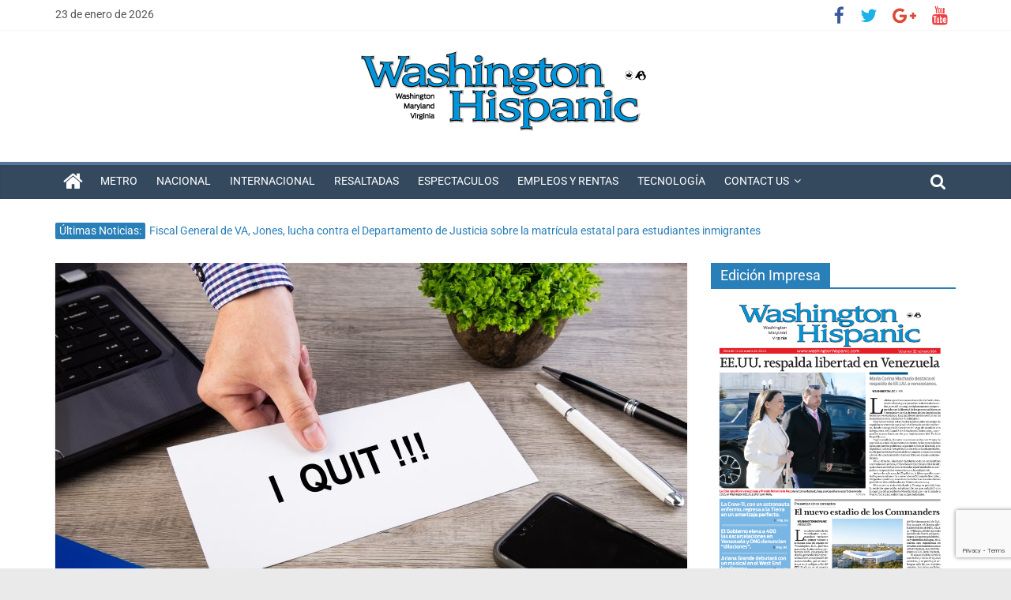

--- FILE ---
content_type: text/html; charset=utf-8
request_url: https://www.google.com/recaptcha/api2/anchor?ar=1&k=6LfaOuQZAAAAAJY-4yD1dhoBT5k7VXx5O567xN3r&co=aHR0cHM6Ly93YXNoaW5ndG9uaGlzcGFuaWMuY29tOjQ0Mw..&hl=en&v=PoyoqOPhxBO7pBk68S4YbpHZ&size=invisible&anchor-ms=20000&execute-ms=30000&cb=nsxa3340e65c
body_size: 48784
content:
<!DOCTYPE HTML><html dir="ltr" lang="en"><head><meta http-equiv="Content-Type" content="text/html; charset=UTF-8">
<meta http-equiv="X-UA-Compatible" content="IE=edge">
<title>reCAPTCHA</title>
<style type="text/css">
/* cyrillic-ext */
@font-face {
  font-family: 'Roboto';
  font-style: normal;
  font-weight: 400;
  font-stretch: 100%;
  src: url(//fonts.gstatic.com/s/roboto/v48/KFO7CnqEu92Fr1ME7kSn66aGLdTylUAMa3GUBHMdazTgWw.woff2) format('woff2');
  unicode-range: U+0460-052F, U+1C80-1C8A, U+20B4, U+2DE0-2DFF, U+A640-A69F, U+FE2E-FE2F;
}
/* cyrillic */
@font-face {
  font-family: 'Roboto';
  font-style: normal;
  font-weight: 400;
  font-stretch: 100%;
  src: url(//fonts.gstatic.com/s/roboto/v48/KFO7CnqEu92Fr1ME7kSn66aGLdTylUAMa3iUBHMdazTgWw.woff2) format('woff2');
  unicode-range: U+0301, U+0400-045F, U+0490-0491, U+04B0-04B1, U+2116;
}
/* greek-ext */
@font-face {
  font-family: 'Roboto';
  font-style: normal;
  font-weight: 400;
  font-stretch: 100%;
  src: url(//fonts.gstatic.com/s/roboto/v48/KFO7CnqEu92Fr1ME7kSn66aGLdTylUAMa3CUBHMdazTgWw.woff2) format('woff2');
  unicode-range: U+1F00-1FFF;
}
/* greek */
@font-face {
  font-family: 'Roboto';
  font-style: normal;
  font-weight: 400;
  font-stretch: 100%;
  src: url(//fonts.gstatic.com/s/roboto/v48/KFO7CnqEu92Fr1ME7kSn66aGLdTylUAMa3-UBHMdazTgWw.woff2) format('woff2');
  unicode-range: U+0370-0377, U+037A-037F, U+0384-038A, U+038C, U+038E-03A1, U+03A3-03FF;
}
/* math */
@font-face {
  font-family: 'Roboto';
  font-style: normal;
  font-weight: 400;
  font-stretch: 100%;
  src: url(//fonts.gstatic.com/s/roboto/v48/KFO7CnqEu92Fr1ME7kSn66aGLdTylUAMawCUBHMdazTgWw.woff2) format('woff2');
  unicode-range: U+0302-0303, U+0305, U+0307-0308, U+0310, U+0312, U+0315, U+031A, U+0326-0327, U+032C, U+032F-0330, U+0332-0333, U+0338, U+033A, U+0346, U+034D, U+0391-03A1, U+03A3-03A9, U+03B1-03C9, U+03D1, U+03D5-03D6, U+03F0-03F1, U+03F4-03F5, U+2016-2017, U+2034-2038, U+203C, U+2040, U+2043, U+2047, U+2050, U+2057, U+205F, U+2070-2071, U+2074-208E, U+2090-209C, U+20D0-20DC, U+20E1, U+20E5-20EF, U+2100-2112, U+2114-2115, U+2117-2121, U+2123-214F, U+2190, U+2192, U+2194-21AE, U+21B0-21E5, U+21F1-21F2, U+21F4-2211, U+2213-2214, U+2216-22FF, U+2308-230B, U+2310, U+2319, U+231C-2321, U+2336-237A, U+237C, U+2395, U+239B-23B7, U+23D0, U+23DC-23E1, U+2474-2475, U+25AF, U+25B3, U+25B7, U+25BD, U+25C1, U+25CA, U+25CC, U+25FB, U+266D-266F, U+27C0-27FF, U+2900-2AFF, U+2B0E-2B11, U+2B30-2B4C, U+2BFE, U+3030, U+FF5B, U+FF5D, U+1D400-1D7FF, U+1EE00-1EEFF;
}
/* symbols */
@font-face {
  font-family: 'Roboto';
  font-style: normal;
  font-weight: 400;
  font-stretch: 100%;
  src: url(//fonts.gstatic.com/s/roboto/v48/KFO7CnqEu92Fr1ME7kSn66aGLdTylUAMaxKUBHMdazTgWw.woff2) format('woff2');
  unicode-range: U+0001-000C, U+000E-001F, U+007F-009F, U+20DD-20E0, U+20E2-20E4, U+2150-218F, U+2190, U+2192, U+2194-2199, U+21AF, U+21E6-21F0, U+21F3, U+2218-2219, U+2299, U+22C4-22C6, U+2300-243F, U+2440-244A, U+2460-24FF, U+25A0-27BF, U+2800-28FF, U+2921-2922, U+2981, U+29BF, U+29EB, U+2B00-2BFF, U+4DC0-4DFF, U+FFF9-FFFB, U+10140-1018E, U+10190-1019C, U+101A0, U+101D0-101FD, U+102E0-102FB, U+10E60-10E7E, U+1D2C0-1D2D3, U+1D2E0-1D37F, U+1F000-1F0FF, U+1F100-1F1AD, U+1F1E6-1F1FF, U+1F30D-1F30F, U+1F315, U+1F31C, U+1F31E, U+1F320-1F32C, U+1F336, U+1F378, U+1F37D, U+1F382, U+1F393-1F39F, U+1F3A7-1F3A8, U+1F3AC-1F3AF, U+1F3C2, U+1F3C4-1F3C6, U+1F3CA-1F3CE, U+1F3D4-1F3E0, U+1F3ED, U+1F3F1-1F3F3, U+1F3F5-1F3F7, U+1F408, U+1F415, U+1F41F, U+1F426, U+1F43F, U+1F441-1F442, U+1F444, U+1F446-1F449, U+1F44C-1F44E, U+1F453, U+1F46A, U+1F47D, U+1F4A3, U+1F4B0, U+1F4B3, U+1F4B9, U+1F4BB, U+1F4BF, U+1F4C8-1F4CB, U+1F4D6, U+1F4DA, U+1F4DF, U+1F4E3-1F4E6, U+1F4EA-1F4ED, U+1F4F7, U+1F4F9-1F4FB, U+1F4FD-1F4FE, U+1F503, U+1F507-1F50B, U+1F50D, U+1F512-1F513, U+1F53E-1F54A, U+1F54F-1F5FA, U+1F610, U+1F650-1F67F, U+1F687, U+1F68D, U+1F691, U+1F694, U+1F698, U+1F6AD, U+1F6B2, U+1F6B9-1F6BA, U+1F6BC, U+1F6C6-1F6CF, U+1F6D3-1F6D7, U+1F6E0-1F6EA, U+1F6F0-1F6F3, U+1F6F7-1F6FC, U+1F700-1F7FF, U+1F800-1F80B, U+1F810-1F847, U+1F850-1F859, U+1F860-1F887, U+1F890-1F8AD, U+1F8B0-1F8BB, U+1F8C0-1F8C1, U+1F900-1F90B, U+1F93B, U+1F946, U+1F984, U+1F996, U+1F9E9, U+1FA00-1FA6F, U+1FA70-1FA7C, U+1FA80-1FA89, U+1FA8F-1FAC6, U+1FACE-1FADC, U+1FADF-1FAE9, U+1FAF0-1FAF8, U+1FB00-1FBFF;
}
/* vietnamese */
@font-face {
  font-family: 'Roboto';
  font-style: normal;
  font-weight: 400;
  font-stretch: 100%;
  src: url(//fonts.gstatic.com/s/roboto/v48/KFO7CnqEu92Fr1ME7kSn66aGLdTylUAMa3OUBHMdazTgWw.woff2) format('woff2');
  unicode-range: U+0102-0103, U+0110-0111, U+0128-0129, U+0168-0169, U+01A0-01A1, U+01AF-01B0, U+0300-0301, U+0303-0304, U+0308-0309, U+0323, U+0329, U+1EA0-1EF9, U+20AB;
}
/* latin-ext */
@font-face {
  font-family: 'Roboto';
  font-style: normal;
  font-weight: 400;
  font-stretch: 100%;
  src: url(//fonts.gstatic.com/s/roboto/v48/KFO7CnqEu92Fr1ME7kSn66aGLdTylUAMa3KUBHMdazTgWw.woff2) format('woff2');
  unicode-range: U+0100-02BA, U+02BD-02C5, U+02C7-02CC, U+02CE-02D7, U+02DD-02FF, U+0304, U+0308, U+0329, U+1D00-1DBF, U+1E00-1E9F, U+1EF2-1EFF, U+2020, U+20A0-20AB, U+20AD-20C0, U+2113, U+2C60-2C7F, U+A720-A7FF;
}
/* latin */
@font-face {
  font-family: 'Roboto';
  font-style: normal;
  font-weight: 400;
  font-stretch: 100%;
  src: url(//fonts.gstatic.com/s/roboto/v48/KFO7CnqEu92Fr1ME7kSn66aGLdTylUAMa3yUBHMdazQ.woff2) format('woff2');
  unicode-range: U+0000-00FF, U+0131, U+0152-0153, U+02BB-02BC, U+02C6, U+02DA, U+02DC, U+0304, U+0308, U+0329, U+2000-206F, U+20AC, U+2122, U+2191, U+2193, U+2212, U+2215, U+FEFF, U+FFFD;
}
/* cyrillic-ext */
@font-face {
  font-family: 'Roboto';
  font-style: normal;
  font-weight: 500;
  font-stretch: 100%;
  src: url(//fonts.gstatic.com/s/roboto/v48/KFO7CnqEu92Fr1ME7kSn66aGLdTylUAMa3GUBHMdazTgWw.woff2) format('woff2');
  unicode-range: U+0460-052F, U+1C80-1C8A, U+20B4, U+2DE0-2DFF, U+A640-A69F, U+FE2E-FE2F;
}
/* cyrillic */
@font-face {
  font-family: 'Roboto';
  font-style: normal;
  font-weight: 500;
  font-stretch: 100%;
  src: url(//fonts.gstatic.com/s/roboto/v48/KFO7CnqEu92Fr1ME7kSn66aGLdTylUAMa3iUBHMdazTgWw.woff2) format('woff2');
  unicode-range: U+0301, U+0400-045F, U+0490-0491, U+04B0-04B1, U+2116;
}
/* greek-ext */
@font-face {
  font-family: 'Roboto';
  font-style: normal;
  font-weight: 500;
  font-stretch: 100%;
  src: url(//fonts.gstatic.com/s/roboto/v48/KFO7CnqEu92Fr1ME7kSn66aGLdTylUAMa3CUBHMdazTgWw.woff2) format('woff2');
  unicode-range: U+1F00-1FFF;
}
/* greek */
@font-face {
  font-family: 'Roboto';
  font-style: normal;
  font-weight: 500;
  font-stretch: 100%;
  src: url(//fonts.gstatic.com/s/roboto/v48/KFO7CnqEu92Fr1ME7kSn66aGLdTylUAMa3-UBHMdazTgWw.woff2) format('woff2');
  unicode-range: U+0370-0377, U+037A-037F, U+0384-038A, U+038C, U+038E-03A1, U+03A3-03FF;
}
/* math */
@font-face {
  font-family: 'Roboto';
  font-style: normal;
  font-weight: 500;
  font-stretch: 100%;
  src: url(//fonts.gstatic.com/s/roboto/v48/KFO7CnqEu92Fr1ME7kSn66aGLdTylUAMawCUBHMdazTgWw.woff2) format('woff2');
  unicode-range: U+0302-0303, U+0305, U+0307-0308, U+0310, U+0312, U+0315, U+031A, U+0326-0327, U+032C, U+032F-0330, U+0332-0333, U+0338, U+033A, U+0346, U+034D, U+0391-03A1, U+03A3-03A9, U+03B1-03C9, U+03D1, U+03D5-03D6, U+03F0-03F1, U+03F4-03F5, U+2016-2017, U+2034-2038, U+203C, U+2040, U+2043, U+2047, U+2050, U+2057, U+205F, U+2070-2071, U+2074-208E, U+2090-209C, U+20D0-20DC, U+20E1, U+20E5-20EF, U+2100-2112, U+2114-2115, U+2117-2121, U+2123-214F, U+2190, U+2192, U+2194-21AE, U+21B0-21E5, U+21F1-21F2, U+21F4-2211, U+2213-2214, U+2216-22FF, U+2308-230B, U+2310, U+2319, U+231C-2321, U+2336-237A, U+237C, U+2395, U+239B-23B7, U+23D0, U+23DC-23E1, U+2474-2475, U+25AF, U+25B3, U+25B7, U+25BD, U+25C1, U+25CA, U+25CC, U+25FB, U+266D-266F, U+27C0-27FF, U+2900-2AFF, U+2B0E-2B11, U+2B30-2B4C, U+2BFE, U+3030, U+FF5B, U+FF5D, U+1D400-1D7FF, U+1EE00-1EEFF;
}
/* symbols */
@font-face {
  font-family: 'Roboto';
  font-style: normal;
  font-weight: 500;
  font-stretch: 100%;
  src: url(//fonts.gstatic.com/s/roboto/v48/KFO7CnqEu92Fr1ME7kSn66aGLdTylUAMaxKUBHMdazTgWw.woff2) format('woff2');
  unicode-range: U+0001-000C, U+000E-001F, U+007F-009F, U+20DD-20E0, U+20E2-20E4, U+2150-218F, U+2190, U+2192, U+2194-2199, U+21AF, U+21E6-21F0, U+21F3, U+2218-2219, U+2299, U+22C4-22C6, U+2300-243F, U+2440-244A, U+2460-24FF, U+25A0-27BF, U+2800-28FF, U+2921-2922, U+2981, U+29BF, U+29EB, U+2B00-2BFF, U+4DC0-4DFF, U+FFF9-FFFB, U+10140-1018E, U+10190-1019C, U+101A0, U+101D0-101FD, U+102E0-102FB, U+10E60-10E7E, U+1D2C0-1D2D3, U+1D2E0-1D37F, U+1F000-1F0FF, U+1F100-1F1AD, U+1F1E6-1F1FF, U+1F30D-1F30F, U+1F315, U+1F31C, U+1F31E, U+1F320-1F32C, U+1F336, U+1F378, U+1F37D, U+1F382, U+1F393-1F39F, U+1F3A7-1F3A8, U+1F3AC-1F3AF, U+1F3C2, U+1F3C4-1F3C6, U+1F3CA-1F3CE, U+1F3D4-1F3E0, U+1F3ED, U+1F3F1-1F3F3, U+1F3F5-1F3F7, U+1F408, U+1F415, U+1F41F, U+1F426, U+1F43F, U+1F441-1F442, U+1F444, U+1F446-1F449, U+1F44C-1F44E, U+1F453, U+1F46A, U+1F47D, U+1F4A3, U+1F4B0, U+1F4B3, U+1F4B9, U+1F4BB, U+1F4BF, U+1F4C8-1F4CB, U+1F4D6, U+1F4DA, U+1F4DF, U+1F4E3-1F4E6, U+1F4EA-1F4ED, U+1F4F7, U+1F4F9-1F4FB, U+1F4FD-1F4FE, U+1F503, U+1F507-1F50B, U+1F50D, U+1F512-1F513, U+1F53E-1F54A, U+1F54F-1F5FA, U+1F610, U+1F650-1F67F, U+1F687, U+1F68D, U+1F691, U+1F694, U+1F698, U+1F6AD, U+1F6B2, U+1F6B9-1F6BA, U+1F6BC, U+1F6C6-1F6CF, U+1F6D3-1F6D7, U+1F6E0-1F6EA, U+1F6F0-1F6F3, U+1F6F7-1F6FC, U+1F700-1F7FF, U+1F800-1F80B, U+1F810-1F847, U+1F850-1F859, U+1F860-1F887, U+1F890-1F8AD, U+1F8B0-1F8BB, U+1F8C0-1F8C1, U+1F900-1F90B, U+1F93B, U+1F946, U+1F984, U+1F996, U+1F9E9, U+1FA00-1FA6F, U+1FA70-1FA7C, U+1FA80-1FA89, U+1FA8F-1FAC6, U+1FACE-1FADC, U+1FADF-1FAE9, U+1FAF0-1FAF8, U+1FB00-1FBFF;
}
/* vietnamese */
@font-face {
  font-family: 'Roboto';
  font-style: normal;
  font-weight: 500;
  font-stretch: 100%;
  src: url(//fonts.gstatic.com/s/roboto/v48/KFO7CnqEu92Fr1ME7kSn66aGLdTylUAMa3OUBHMdazTgWw.woff2) format('woff2');
  unicode-range: U+0102-0103, U+0110-0111, U+0128-0129, U+0168-0169, U+01A0-01A1, U+01AF-01B0, U+0300-0301, U+0303-0304, U+0308-0309, U+0323, U+0329, U+1EA0-1EF9, U+20AB;
}
/* latin-ext */
@font-face {
  font-family: 'Roboto';
  font-style: normal;
  font-weight: 500;
  font-stretch: 100%;
  src: url(//fonts.gstatic.com/s/roboto/v48/KFO7CnqEu92Fr1ME7kSn66aGLdTylUAMa3KUBHMdazTgWw.woff2) format('woff2');
  unicode-range: U+0100-02BA, U+02BD-02C5, U+02C7-02CC, U+02CE-02D7, U+02DD-02FF, U+0304, U+0308, U+0329, U+1D00-1DBF, U+1E00-1E9F, U+1EF2-1EFF, U+2020, U+20A0-20AB, U+20AD-20C0, U+2113, U+2C60-2C7F, U+A720-A7FF;
}
/* latin */
@font-face {
  font-family: 'Roboto';
  font-style: normal;
  font-weight: 500;
  font-stretch: 100%;
  src: url(//fonts.gstatic.com/s/roboto/v48/KFO7CnqEu92Fr1ME7kSn66aGLdTylUAMa3yUBHMdazQ.woff2) format('woff2');
  unicode-range: U+0000-00FF, U+0131, U+0152-0153, U+02BB-02BC, U+02C6, U+02DA, U+02DC, U+0304, U+0308, U+0329, U+2000-206F, U+20AC, U+2122, U+2191, U+2193, U+2212, U+2215, U+FEFF, U+FFFD;
}
/* cyrillic-ext */
@font-face {
  font-family: 'Roboto';
  font-style: normal;
  font-weight: 900;
  font-stretch: 100%;
  src: url(//fonts.gstatic.com/s/roboto/v48/KFO7CnqEu92Fr1ME7kSn66aGLdTylUAMa3GUBHMdazTgWw.woff2) format('woff2');
  unicode-range: U+0460-052F, U+1C80-1C8A, U+20B4, U+2DE0-2DFF, U+A640-A69F, U+FE2E-FE2F;
}
/* cyrillic */
@font-face {
  font-family: 'Roboto';
  font-style: normal;
  font-weight: 900;
  font-stretch: 100%;
  src: url(//fonts.gstatic.com/s/roboto/v48/KFO7CnqEu92Fr1ME7kSn66aGLdTylUAMa3iUBHMdazTgWw.woff2) format('woff2');
  unicode-range: U+0301, U+0400-045F, U+0490-0491, U+04B0-04B1, U+2116;
}
/* greek-ext */
@font-face {
  font-family: 'Roboto';
  font-style: normal;
  font-weight: 900;
  font-stretch: 100%;
  src: url(//fonts.gstatic.com/s/roboto/v48/KFO7CnqEu92Fr1ME7kSn66aGLdTylUAMa3CUBHMdazTgWw.woff2) format('woff2');
  unicode-range: U+1F00-1FFF;
}
/* greek */
@font-face {
  font-family: 'Roboto';
  font-style: normal;
  font-weight: 900;
  font-stretch: 100%;
  src: url(//fonts.gstatic.com/s/roboto/v48/KFO7CnqEu92Fr1ME7kSn66aGLdTylUAMa3-UBHMdazTgWw.woff2) format('woff2');
  unicode-range: U+0370-0377, U+037A-037F, U+0384-038A, U+038C, U+038E-03A1, U+03A3-03FF;
}
/* math */
@font-face {
  font-family: 'Roboto';
  font-style: normal;
  font-weight: 900;
  font-stretch: 100%;
  src: url(//fonts.gstatic.com/s/roboto/v48/KFO7CnqEu92Fr1ME7kSn66aGLdTylUAMawCUBHMdazTgWw.woff2) format('woff2');
  unicode-range: U+0302-0303, U+0305, U+0307-0308, U+0310, U+0312, U+0315, U+031A, U+0326-0327, U+032C, U+032F-0330, U+0332-0333, U+0338, U+033A, U+0346, U+034D, U+0391-03A1, U+03A3-03A9, U+03B1-03C9, U+03D1, U+03D5-03D6, U+03F0-03F1, U+03F4-03F5, U+2016-2017, U+2034-2038, U+203C, U+2040, U+2043, U+2047, U+2050, U+2057, U+205F, U+2070-2071, U+2074-208E, U+2090-209C, U+20D0-20DC, U+20E1, U+20E5-20EF, U+2100-2112, U+2114-2115, U+2117-2121, U+2123-214F, U+2190, U+2192, U+2194-21AE, U+21B0-21E5, U+21F1-21F2, U+21F4-2211, U+2213-2214, U+2216-22FF, U+2308-230B, U+2310, U+2319, U+231C-2321, U+2336-237A, U+237C, U+2395, U+239B-23B7, U+23D0, U+23DC-23E1, U+2474-2475, U+25AF, U+25B3, U+25B7, U+25BD, U+25C1, U+25CA, U+25CC, U+25FB, U+266D-266F, U+27C0-27FF, U+2900-2AFF, U+2B0E-2B11, U+2B30-2B4C, U+2BFE, U+3030, U+FF5B, U+FF5D, U+1D400-1D7FF, U+1EE00-1EEFF;
}
/* symbols */
@font-face {
  font-family: 'Roboto';
  font-style: normal;
  font-weight: 900;
  font-stretch: 100%;
  src: url(//fonts.gstatic.com/s/roboto/v48/KFO7CnqEu92Fr1ME7kSn66aGLdTylUAMaxKUBHMdazTgWw.woff2) format('woff2');
  unicode-range: U+0001-000C, U+000E-001F, U+007F-009F, U+20DD-20E0, U+20E2-20E4, U+2150-218F, U+2190, U+2192, U+2194-2199, U+21AF, U+21E6-21F0, U+21F3, U+2218-2219, U+2299, U+22C4-22C6, U+2300-243F, U+2440-244A, U+2460-24FF, U+25A0-27BF, U+2800-28FF, U+2921-2922, U+2981, U+29BF, U+29EB, U+2B00-2BFF, U+4DC0-4DFF, U+FFF9-FFFB, U+10140-1018E, U+10190-1019C, U+101A0, U+101D0-101FD, U+102E0-102FB, U+10E60-10E7E, U+1D2C0-1D2D3, U+1D2E0-1D37F, U+1F000-1F0FF, U+1F100-1F1AD, U+1F1E6-1F1FF, U+1F30D-1F30F, U+1F315, U+1F31C, U+1F31E, U+1F320-1F32C, U+1F336, U+1F378, U+1F37D, U+1F382, U+1F393-1F39F, U+1F3A7-1F3A8, U+1F3AC-1F3AF, U+1F3C2, U+1F3C4-1F3C6, U+1F3CA-1F3CE, U+1F3D4-1F3E0, U+1F3ED, U+1F3F1-1F3F3, U+1F3F5-1F3F7, U+1F408, U+1F415, U+1F41F, U+1F426, U+1F43F, U+1F441-1F442, U+1F444, U+1F446-1F449, U+1F44C-1F44E, U+1F453, U+1F46A, U+1F47D, U+1F4A3, U+1F4B0, U+1F4B3, U+1F4B9, U+1F4BB, U+1F4BF, U+1F4C8-1F4CB, U+1F4D6, U+1F4DA, U+1F4DF, U+1F4E3-1F4E6, U+1F4EA-1F4ED, U+1F4F7, U+1F4F9-1F4FB, U+1F4FD-1F4FE, U+1F503, U+1F507-1F50B, U+1F50D, U+1F512-1F513, U+1F53E-1F54A, U+1F54F-1F5FA, U+1F610, U+1F650-1F67F, U+1F687, U+1F68D, U+1F691, U+1F694, U+1F698, U+1F6AD, U+1F6B2, U+1F6B9-1F6BA, U+1F6BC, U+1F6C6-1F6CF, U+1F6D3-1F6D7, U+1F6E0-1F6EA, U+1F6F0-1F6F3, U+1F6F7-1F6FC, U+1F700-1F7FF, U+1F800-1F80B, U+1F810-1F847, U+1F850-1F859, U+1F860-1F887, U+1F890-1F8AD, U+1F8B0-1F8BB, U+1F8C0-1F8C1, U+1F900-1F90B, U+1F93B, U+1F946, U+1F984, U+1F996, U+1F9E9, U+1FA00-1FA6F, U+1FA70-1FA7C, U+1FA80-1FA89, U+1FA8F-1FAC6, U+1FACE-1FADC, U+1FADF-1FAE9, U+1FAF0-1FAF8, U+1FB00-1FBFF;
}
/* vietnamese */
@font-face {
  font-family: 'Roboto';
  font-style: normal;
  font-weight: 900;
  font-stretch: 100%;
  src: url(//fonts.gstatic.com/s/roboto/v48/KFO7CnqEu92Fr1ME7kSn66aGLdTylUAMa3OUBHMdazTgWw.woff2) format('woff2');
  unicode-range: U+0102-0103, U+0110-0111, U+0128-0129, U+0168-0169, U+01A0-01A1, U+01AF-01B0, U+0300-0301, U+0303-0304, U+0308-0309, U+0323, U+0329, U+1EA0-1EF9, U+20AB;
}
/* latin-ext */
@font-face {
  font-family: 'Roboto';
  font-style: normal;
  font-weight: 900;
  font-stretch: 100%;
  src: url(//fonts.gstatic.com/s/roboto/v48/KFO7CnqEu92Fr1ME7kSn66aGLdTylUAMa3KUBHMdazTgWw.woff2) format('woff2');
  unicode-range: U+0100-02BA, U+02BD-02C5, U+02C7-02CC, U+02CE-02D7, U+02DD-02FF, U+0304, U+0308, U+0329, U+1D00-1DBF, U+1E00-1E9F, U+1EF2-1EFF, U+2020, U+20A0-20AB, U+20AD-20C0, U+2113, U+2C60-2C7F, U+A720-A7FF;
}
/* latin */
@font-face {
  font-family: 'Roboto';
  font-style: normal;
  font-weight: 900;
  font-stretch: 100%;
  src: url(//fonts.gstatic.com/s/roboto/v48/KFO7CnqEu92Fr1ME7kSn66aGLdTylUAMa3yUBHMdazQ.woff2) format('woff2');
  unicode-range: U+0000-00FF, U+0131, U+0152-0153, U+02BB-02BC, U+02C6, U+02DA, U+02DC, U+0304, U+0308, U+0329, U+2000-206F, U+20AC, U+2122, U+2191, U+2193, U+2212, U+2215, U+FEFF, U+FFFD;
}

</style>
<link rel="stylesheet" type="text/css" href="https://www.gstatic.com/recaptcha/releases/PoyoqOPhxBO7pBk68S4YbpHZ/styles__ltr.css">
<script nonce="jfqVE_OcFca3nTewwZkj4g" type="text/javascript">window['__recaptcha_api'] = 'https://www.google.com/recaptcha/api2/';</script>
<script type="text/javascript" src="https://www.gstatic.com/recaptcha/releases/PoyoqOPhxBO7pBk68S4YbpHZ/recaptcha__en.js" nonce="jfqVE_OcFca3nTewwZkj4g">
      
    </script></head>
<body><div id="rc-anchor-alert" class="rc-anchor-alert"></div>
<input type="hidden" id="recaptcha-token" value="[base64]">
<script type="text/javascript" nonce="jfqVE_OcFca3nTewwZkj4g">
      recaptcha.anchor.Main.init("[\x22ainput\x22,[\x22bgdata\x22,\x22\x22,\[base64]/[base64]/[base64]/[base64]/[base64]/[base64]/KGcoTywyNTMsTy5PKSxVRyhPLEMpKTpnKE8sMjUzLEMpLE8pKSxsKSksTykpfSxieT1mdW5jdGlvbihDLE8sdSxsKXtmb3IobD0odT1SKEMpLDApO08+MDtPLS0pbD1sPDw4fFooQyk7ZyhDLHUsbCl9LFVHPWZ1bmN0aW9uKEMsTyl7Qy5pLmxlbmd0aD4xMDQ/[base64]/[base64]/[base64]/[base64]/[base64]/[base64]/[base64]\\u003d\x22,\[base64]\\u003d\\u003d\x22,\[base64]/Ds8O3wrc5w61lw4/CqMK9BMOkHmIGPcOhwpQXwqDCjMKMUsOHwpvDjFjDpsKIZsK8QcKcw5tvw5XDqCZkw4LDo8O2w4nDgmXCqMO5ZsK4KnFENTMLdzhzw5V4XsKNPsOmw4XCpsOfw6PDlgfDsMK+KUDCvlLCn8OowoBkNhMEwq13w6Rcw53CncOHw57Dq8KffcOWA1sKw6wAwpxVwoAdw4/DkcOFfRnCtsKTbljCnyjDoyHDpcOBwrLChcOrT8Kib8OIw5s5AMOKP8KQw4YHYHbDkE7DgcOzw7TDlEYSHMK5w5gWcHkNTwcVw6/Cu2XCnnwgDHDDt1LCpcKEw5XDlcO2w6bCr2hRwpXDlFHDnMO2w4DDrl1tw6tIFcOWw5bCh2EqwoHDpMKgw4ptwpfDm2bDqF3DjFXChMOPwr/DjjrDhMKvVcOOSC/[base64]/[base64]/[base64]/[base64]/[base64]/Do8OXB8KbTsKlwp/DnMKvfsOmYcO3wrvCnzbDumDDsGkRDXTDl8OTwpTCjQTDq8Omw5Fswq/[base64]/[base64]/DvcKqwrnCrGEcwqx4w48nBMKDwrcdCTXCl0YGVBVxYsKuwpPCkA1ceUsXwofCi8KAf8OFwqjDm1PDr3DCtMO6woQoVxVyw4keOMKLHcO8w7zDhHY1YcKywrNVRcOowrXDvD/Dm2jDgXRabMOsw68VwpBVwp5mch3ClsOsUnQNL8OCDmQmw71QEFXCp8KUwp0naMO1wqYxwqbDrcKWw4Zqw5/CtQbDlsO+wp9ywpHCi8K4wo4fwqctXsKBHcKvFCFmwpzDscO7w6HDtlPDmT1xwpPDkjsDN8OeGXEGw5UNwrloFSrDiEJ2w4wFwpHCpMKdwqTCmV8sH8KWw67CmsKuPMOME8Kqw444wrjCisOKRsOXRcOVd8KEWm/[base64]/Cs8KQRUREVmxZwrHDlxXCmVXCs1PDm8OBE8Kkw5/[base64]/DmFQYw5g/[base64]/LF1GanDDl1gNwo/Djxk+O8OVFcK3w43Dv8OPwqLDlcK5wrouK8KrwrLDoMKKXMKcwp9bKcK+wrvCo8O0U8OICFDCvzXDsMODw7BZUnsmWcKAw7zCusOEwoEIwqYKw6AUwrsmwrYww70KDsKSCwUMwq/[base64]/[base64]/[base64]/[base64]/Dn8O3wrh+UMOeAl3DtVvDnUtfwq4SW8O4chAxw68GwoPCqcO3wqR5KhJ4w4drHlTCiMOtfDkUO2djRRV4TSwqwrR4wq7DsQ4Vw7RRw5lFwq9dw51Ow7BnwpE0w5bCsyjCkwoVwqnDqmEWUjw9AScHwog+AQ0DCEvCmsOxwrzDln7DnULCih7DlWIqIyR/P8Okw4PDrSJkQ8OOw7BHw6TCuMO4w4tBwr1xBMOSQsKWBCrCqsOFw4J1LsOVw7NqwobDnXLDrsOvBBHCt08IOTXCpMOqTsKew6s+w7DDh8O/w7XCucKtQMOewqQSwq3CihHCp8KXwr7DksKsw7F1wrJxOlELwrcKJMOOMcOmwqkdw5PCucOew4A3XD7CkcOxwpbCoRDDuMO6EcOJw6TCkMO7w5LDuMO0w5LCmywzHWsEWcO/[base64]/woRHU8KTVMKTe2wuwonDtcOCw7bCrkMAw7lCwoHCgmbDq8KmXgYywpRowr5DPxTDqMK2Z3DClikqwodSw7w/TsOuCAkTw5PCs8KQKcKjw5dhw7BhVxENYzjDh0IkQMOGfjLDlMOnYMKcE3QKL8KGKMOiw5vDoB3DgMOkw7wJw7lYBG5Aw7XCiAQkXsKFwq8zw5HChMOeXxYTw5bDrm96wpPCq0VHfi/[base64]/Cq3bCiRHDomw0wrRmw6PDoMOfwo/[base64]/w6nDpMO5KMONw5bCnw9nNcK3XnTDj1zCvUwuwrgrHcOcRcOxw6vCmDPDmFk1OcObwohbQsORw6fDlsKSwo0jBXoWwqjCgMOQeBJYQiPDizYpb8OgV8KnI0N/w4/DkS3Ds8KuWMOResKUZsKKaMKeAcORwpFvw457PhbDoi85EDrDlHDDq1IHw4soVzdbWDscAwjCrcONWsO6LMKkw7fDpg/[base64]/CscOfBUbDuTzCkFbDosO/w77DsTXDpjARw546f8ObV8Ktw7fCpArDpRvDgBXDlBZqCVoIwpUbwovCglgrQ8Otc8O1w6BlRh5Xwp4YaHjDozPDncOmw7vCi8KxwrERw54vw5oMe8ODw7h0w7HDmMKfwoE2w7XDp8OEBcO9cMK+CMKuD2ojwrI+wqZhLcOFw5gCeijCn8KjFMOUOirChcOjw4/DkHvCuMOrw6ATwpMrwoUNw5nCpQsoI8KpLVR8HMKcw4p0HkcbwrbCrSrComdhw7/DqknDlHTCln5EwrgVwrrDpXt3M2DDtkPCtMKrw61Hw4JsO8KWw7zDmHfDr8OVw5xAw5vCkMK4w53Cnj7CrcKgwrtEFsOicHbDsMO5w4cmMXhzw70VEMO6woDCuSDDlsOTw4TCljvCtMOgd3PDrmzDph/CnjxXE8OLTMKaZsOWcsKaw5dqVMK9QE5kwo9ZPsKDw4HDtxcDQlx+b2otw6TCo8K4w7wBK8OvMhtJazpwIcK7GX8BGzsYVjpdwodtcMOdw4tzwr/[base64]/BgTDlUDDjsKrw6rCn1cYYMKRG8One1XDpcO9bnrCo8O+CDbCvsKdXFfCksKDJVrCjS/DhgjCiTDDiDPDgiw3wrbClMOuTcKZw5QOwo5FwrrCm8KIG1VkLCN1wrbDpsKgw7opwqbCtzvCnjV7Bn3DmcKWXiLCpMKxQnjCqMKQe1vDtwzDmMOwBS3Cuw/DicKtwqd1L8OlQn46w6FRwrTDnsK5wohTWAkuw4fCvcKYO8OSw4nDnMOmw6Qkw683HQpfKQDDhMO7TGjDm8KBwoPCh2LChCXChMKtBcKnw7dYwoPChV1ZHzYjw5zCrFTDhsKLw5vColwQw6chw6YZZ8Ogw5PCr8OsK8KwwoJ4w5h/[base64]/CcKEasKPwrHDnMKnw6o+w73DoRHCqsK6w7wrQjptDRAWwpLDtcKLbcOcdMKgImLCiwPDtcKTw4Qww4gOS8OtCCVfwr/[base64]/DrMKJw4TCnFDDv8OrwrzCtcOcbAoAw6DCvcKXwrbDvCV1w6tZb8Kmw6ArBMOzwqtww7x7ZH1WV1vDlhh7allAw41lwqjDn8KMwrHDsDNjwq1IwoY/NHo6wqzDvcKtfsOWUcKrVcKGX0YjwqB5w7jDpV/DmwfCsmgwPMKfwoV2DsKdwot0wrzDmhXDp3hYwq/[base64]/GcK9KT/[base64]/DtcK+a8O6wpdawpLCght6NxPCvD/CkQ1XVH85w5zDvVzCvcOUdTLCnsK2a8KbSMKkbGvCkMO7w6TDt8KuLTPCi2fDkGw5w4DCqcOSw53Dh8KPwr56HjXCscOkw69QPMOCw77DrQ7DocO8wpzDiEZtecOvwo4kUMK9wo/Cq3xWFlXDjXU9w73DlcONw5EHf2jCmglIw77CvHclEEHDtjs3TcOqw7tUD8OcZhtzw5TDq8K7w73DgMK4w6bDgnXDi8OtwpDCiAjDt8O1w7XCnMKRw7FEChvClsKMw4fDp8OsDjNnKEDDkcOnw5Q6fcOAIcOwwrJtQ8KmwplEwrvCpMKow7fDicOBwo/Cn0PCkAHCj0/Cn8O+X8KPN8OPf8O+wpPCmcOvJXnCpGlnwqECwrQgw63CtcK1woxbwpvCg14bcUYnwpFhwpPDgljDp2thw6bCnB0tdlrDnFIFwrHCszDCg8OYd2B4P8Kqw4TCh8KGw5YUG8K/w67ClRXCvwjDpVogwqJtbH8Fw4Fww7Ekw5opDcKjaybDqMOQWgjDrVDCtwfDjcKfRD1sw7rCmsOMUDHDnMKEW8Kywp4PfcO1w4gbY19Sdw4uwo/ClMKvV8K8w7fDn8OeIMODwqhkDMOaEm7CoGfDlknCssKLwpzCqiE2wq57PMKyP8O9FsKyT8OLTWjDo8OPwpNncADCtVpAwrfCtAJFw5t9e2cXw7gCw4tmw4/Dg8KESMKXCykRw4pmHsO/wpnDhcOqY2zDqXg2w4Jgw6PDhcOGQy/DpcOiWGDDgsKQwqDChsOfw7bCkMK5csOJdUHDu8KMUsKkwqwWGxnDrcOlw44Qc8K0wonDnRMIQ8O7V8K/[base64]/DvsK/d8OpwqcQagvDrWJBwpHDqjbCsUzDqcOaVcOrX1/DmmLCgBPDjMOHw5bChMOhwrvDhw8dwrfDqMKTAMOFw4xXX8KgfcK2w6Y8LcKTwrhXWMKCw6jCmzQKJRPCsMOpdBVQw6xIw7zCmMK+M8K3wrJyw4TCqsOzJFE8D8KiJcOowrPCk1/CpsKFw6vCvcOTZMOYwobDg8K8FC/CgcKMC8OVw5QJIjs8NcOyw7pDIcOWwq3Ctz3DisKTXzfDl3XDpsKrDsK8wqXDocKiw5c8w4kuw4URw7EqwrPDvk5pw5HDhsOqb3lJw7s/[base64]/DqMKCwoDDhEDCmFJFGcOsZz/DgcKswrIpwrPCr8Kew7nCgSUpw70zwp3Cgn/DgyN1GSJCEcOyw7DDl8O7N8KiQsOtVsO2YDsaeRVtDcKdwplwTgzCtsK4wqrCmmE+w4/CgnZRDMKMSCjCk8KwwpTDvsKmeStgDcKsTHzCjyEew67CuMK9AMO+w5PDjwXCljTDj0HDlSTDqsOgwqDDi8Ksw59wwrnDjWPCksKbBQFpw50GwqTDlMORwo7CtsO0wrBgwpnDkMKhBELCoXrCrFJ/T8OSXMOZAFN4MDjDmlEgwqdtwqLDqhYDwowyw51VBxTCrMKowq/DmcOSY8O8C8KQXlDDt07CtGLCjMKoLFHCs8KWTDEqwr3Cn3bClMKnwr/[base64]/DqcKVS0VME8Kbwo/CtMO1an/DmWzCm8KUV2PCl8KwVMO5w6fDn3zDkcOUw4/CvQhNw7IJw7/[base64]/UWROT8OjOC/DncKhEiY2w4k4JWxWwoPCt8OIw7vDisOkZjMQw6cFw6sYwoXCgHIKwpYjw6TCv8OzRsO0wo/ClmjDhMKwPyNVSsKFw5zDmmMcaHzDqjvDjHhuwpvDgMOFfC/DvAcrUsO1wrvCrm7DncOAwpEZwqFCG0MuPnZTw6fCh8KvwpgZECbDi0bDjcOkw7DDl3DCq8Kpen3Dh8KROsOeacKvw73CjzLCk8Kvw7fCvzrDjcOww73DlsOSwqlGw49wOcOrUifDnMKCw4HDlT/CpcO5w47CoSw6LsK8w5fClyXDtFzClsKQUGvCuELDjcORWHHCsGIcZ8KuwoTCnAIdYi3ClsKZwqYNUVcSwrXDlBzDl0FxFAZrw4/CtQwuQWRhYCHClWVww7TDimnCmTLDvcK+wqvDg3Ucwo1PdsOqw6/[base64]/CjsKzUcOiOxoNK8O8w4ZMXMK1LMO3wpITGsKXwqzDk8KMwo4bbVwIfXQGwrXDgh8HHMKld1PDi8OmalbDhwrCp8Ogw6Ypw6fDpMONwpAoWcKvw6YBwq/[base64]/RGHDpMOPViTCmsKpTsKLOcOIGsKWCVzCuMO5wqzCk8Ktw4DCgwJDwqpEw7tOwpE5ZMKCwpkrDknCi8OdZE3Cgj8BPEYUXxDCuMKmw6TCu8OmwpvCnU3CnzdjO3XCpGNyV8Kzw6bDl8OPwr7DmcOxCcOcagTDv8K/w74pw4hbDsOfBMO5UMO4wokeB1JTUcKIBsOewqPCuzZQDGnCpcObJjszUcKJYMKGUlJnZcKdwrhcwrRqCFLDlTYbwonCpmhyLRh/w4XDrMKmwrsqAnHDtMOawqRiDTVcwrgOw6VieMKIeRDDgsOPwpnCtVo5IsOmw7AEwpJDJ8KID8OZw69EE24BQMKRwp/CrwrCjCcRwrZ+w6nCjsKdw7BeZUjCg2h0w78PwrfDt8KtUUguwoPCr0AZCiMmw53ChMKscsOWw4TDjcOSwrPDv8KPwo8BwrhNFS9hUcOdwoXDpwUewpzDosKtO8OEw4/DlcKPw5HDpMO2wqTCtMKYwrnCskvDiVPCpcOPwrE9ScKtwqgvbSXDlRA/ZSDDhMOND8KNdMOFwqHDkDNHJcKoPFLCjcKrYcO7wrc0wq5/wq1yB8KHwoByfMOHUTNCwrJKw7PDgB3Di10afn/CjUPDsCpRw4JAwr7Cr1onw7TCgcKIwpAlFXzCpHbDocOMFGTDjsOpwpROOsOMwrDCnRxmw6lPw6XCs8Ohwo0zw6pVf3XCkB59w4Ylwr/CicOoHCfDm3QlJRrDuMOPwr1xwqTDg1/Ch8OLw7fCmsOYBVQ0w7Nyw4UfQsOFZcOhwpPCqMOzwr3DrcOdw4gbLVrCkncXLG5jwrphJsK+wqYIw6ppw5jCo8OxU8KfWj3Co3vDiGzCjcOtQWQ2w5XCp8KUVxvDpgY2w6nCrcO7w6HCtUxLwp9nCyrDtcO5w4QHwqBrwpw4wqzCgC3DvsOYJXrDkkxTP2/[base64]/CpQhiTGtlGH3DpsKWfsKebMKcB8OiMcOPQsOBN8OXwo/CjFw0SMOHMT4sw4LDhEXCiMKpwqDCpyzDpAgUw5E+wo3CmBkFwoTCn8KAwrTDo0LDkHfDsRnDgk4Hwq7Ck0sXF8KuWjXClcOlAcKBw5LCpjcYXcKpO0PCvV3Csw4Iw5xuw6LCnwjDmVHCrmnCg0JcacOpLMOYBMOiWGfDiMO0wrccw4fDk8OTw4/CisOwwpbCocOawrXDuMKtw7sTbnNqSH3CpsKfKWt6wq0zw6dowr/CvgrCgMONO2bCiSrCj0zCtkxbc2/DtClSUB81wpUrw5YXRw7Do8OEw5jDscOYED5Uw6h4PsOqw7gCwpdCdcKtw5nCiDA9w5wJwozDjy88w65gw67Dih7Dn23CiMO/w57CmcK9McO/woTDqVIBw6w2wrpkwpFFWsObw4dFLk9tEgHDpE/CjMOxw7bCrB3DhsKgOCvDhcK+w53Cu8Osw5zCpcKRwos8woRIwotHZydBw54twroFwqzDoXPCvXxPOXJawrLDrRl+w4DDocOmw7fDmwE7NcK6wpYJw6XCvcO8ScOSLC7CvzHCo2LCnjErwphlwp3DtSZqZsO1e8KDecKfw4J7KmMNEzfDscOzYWsuw4fCsEDCpz/Cv8OOXMOhw5g9woRbwq0Fw53CrQ3CpB54QxU2YlHCgQvDojHDrDcuMcORwrV9w4HDrlvDj8K5wrPDqMOlembDv8KYwp8Kw7fDksKvwpUjTcK5ZsOwwpjDosO4wr5jw7U/fcOpwpXCgMOYG8KIw78oTMKGwr5afBLDrBnDqMOPS8OXZsOXwrPDjAcxXMO8ccO4wq17w7wIw4Bnw6ZILMOtfWrCn39hw6MbEn1RC13CjMKbwpkJY8OOw6HDo8KNw6tbVz1YNcO4w6pBw55EfzkEW2PDh8KFGlHDtcOkw582UjfDksKFwqvCiUXDqi3DjMKuRW/[base64]/CmMKPwosrw5UlwqPCl2VhGcKUwpgAwrNdwqpgZQLChGDDmilYw5/CpMK3w6PCulMnwrNOFC/DpRvClsKKUcOUwr/DhynDucOIwpU1wporwol3E3LCuVAVBMO+wrcnbGXDlsK5woF8w5wuOMOpaMOnHyNMwqRow5RQw6wvw5tHw5MRwqbDs8KAPcOmQcKcwqpYQcKLdcKQwphawp3Cv8O+w5vDoWDDlcK/RSMFbMKWwpvDgMKbEcOowq/CjTEFw6MCw49pwp3DnUfDo8OKdsOyB8Kbf8OpXsOCGcOew7bCsTfDnMKbw4HDq3PCihTChxfCtRvCpMOJwopxSMOzCcKEPMKvw595wqVhwoMSw4pLw5IZw4AWAGZ6I8Kxwo80w5TCjyE+QS4uw4nChFg4w40Zw5gTw7/[base64]/CksK5D8Kiw69hwpQaLMK+bcKld8OqwpUqeAHCv8O5w6jCrGwID0zCo8OQecO6wot3Z8KKw4TCtsOlwrjDrsKgw7jCrk3CnsO/GMKyOMO+R8KowpNrJ8OIwqRfw7tNw78UCjXDnMKdRcORDBfDp8KWwqPDg0oxwokJFVwqwpnDmjbChMK4w5Y9wop7HErCocOqPMONVTUaPsOTw4fDjT/[base64]/CicOcGsKLHcOew4fDrB7CrFrCvCRZwoNBw6nDhWEvGT15UMO2ekpmw5jCrnrCscKKw6tTw4vCp8Kew47ClsKwwqwLwq/CkX19w6zCgsKiw7HCnsO0wr3DtjwSwo9xw4TDk8KRwqnDlgXCsMOkw7YAOnMTBRzDuCtoURPDrSrDqAtdKcKTwqzDvl/ClFxEYMKPw55SPcKiHwTCgsKhwqVxNsOOJQDCjMOawqnDn8KMwobCuiTCvX42Zw4vw7jDlcOkOcKQakVaLcO7w49hw5/CtMOywqHDqsKow5nDqcKWCHnCrFkdwpR3w5vDhcOYPhDCpmduwowsw5jDu8OZw5rDh3M+wo/CkTkIwoxUA3jDoMKjw6HCj8O/ShMYTS5vwo3CgcO2YXfDlSJ+w4jCj29EwpHDl8O+W0jCnQbCq37CgznCoMKIQMKowpwmGMKDZ8O6w5sabsOzwrFoP8K7w6hBbCPDvcKSdMOVw75Yw4FBPMKcwqfCscO+w5/CrMOJXj1VUF5fwoI7UFnCl0hQw6LCm08Hc2PDhcKZOSUmIn3DosORwqwrw6TDrRXDuGrChCzCnMKCQ2MrEmwjE15YbsKrw4tiLkgJCsO9ScOoPMKdwoobWhMyERY4woLCp8OEBWA8Im/[base64]/DpHR5wqXDoVnDvMKmfB7CjcKQwp/[base64]/Cr1bDoWJWw51TD8OEJ8OScsKuwqEdw5DDmU8+wrZCw43CssKTwrQEw4BrwoLDtcK9ZicMwr4yLsKoXMOZUcOzeQfDrScCUsO/[base64]/CncO5NcK1dSlyw6zCpsKIw7BEwrrDs3/Cj8OhwpPCmFnCjTHDuVIkwqLCiEpxw6rDsjnDs1NIwqXDkmjDhMOqdV7CpsO5wrFrcsK0PEIEF8KZw4hFw6PDgsO3w6TClwkLccODwo/DtcKrwolTwoECVcKeck3DrEzDk8KWwp/CmcOkwq1YwrnDk0DCvz3Cq8K7w55hdGxHaXjCtXPCgSHCtMKkwoHDoMO2AcO/XcOywpkTIsKbwqVtw7BWwpFowrliIcOdw4DCsT/[base64]/ClTQgw4bDpGTDtcOewooew4jCl00JOynDuEUmTBLCmwIpw7RcDzfCocKOwr3CpTALw6Fpw6/ChMOdwrnCoSLCjsKMwr9cw6HCqcOgO8OCJgpTw7MTOsOgWcKNUX1LK8KAwoHCsxzDh1Rxw4VBN8Kcw6rDu8OFwqZlTMOpwpPCoVzClDY6bncFw4deDjLCosKvwqQTLTVCIncew4hSw7JDUsKaQwAGwowGw68xQzLCvsKiwqx/w6XCmh8uQMO9fH5vW8OGw6TDoMOnKMKSBMOzSsKFw70OFVNTwot4ImzCkRHChcKUw4gGwrAswo0lJ2jCiMKtKTkkwrLDuMKFwp8kwr3CjMOSw7FtdAMqw7YRw5jCp8KRX8Ojwol3QcKcw6R7J8Olw6NoKC/[base64]/DlhfCvsOjAcOIXGXCok/[base64]/wovCpAUhLHMZw4snwrnDk8OLw5XCg8KUSCVmasKLwq4Lwq7DlXtPV8OewqrCscOtQip4SsK/w49AwpvDjcKbcGvDqEnCosKdwrdyw73Dv8KAGsK1GQTDrcOKIxDCjsOxwpLDpsKLwrB1wobDgcK+b8Owb8KRQFvDj8OyecK3wpg6QhoEw5TDhMOYPk0GHMOHw44rwp/CmcO1AcOSw5INw7QvY01Lw7dxw5R4Mi5iw6Erw5TCscKKwozCl8OBCkLCoHfDi8OCw7UEwo5TwqI5w4cewqBfwpLDscOjT8KnQcOTQEIJwozDssKdw5vCgsOPwr1hw5/[base64]/fi/[base64]/Cmg1jWBbDmRDCi3TCrsKybMKKCWLDnQRwWcKawo/DpcKYw780Z2ZtwpM5dw/Cr1NDwqhxw6J4wrrCknvDlcOgwprChALDvSxkwpfDuMK6d8OAJWLDncKnwrwhwpHChVAIX8KoNcK3wp0+w6AkwrUTBcKhRhMWwr/[base64]/Ds8OAQxscwp9QLSsIwoZiMMOVVcKaw6RgH8OEAxTCulNTATLDicOTUMKXXE0zawbDssOKBEbCtSDCs1DDnl0JwoTDiMO+fMOXw7DDkcOow6jDmhYZw5jCtnXCoC/[base64]/CkVvDgcKdAF8ewqclw7QfwowXw4xhGMKHFsK4D8OnwqYYw7gBwq7Dgmt8wqx1w5fCuHzCsmdaCUpGw4IqAMKpwpbDp8Osw4/[base64]/[base64]/w7BPBS7CiyXChhJvw4/Djn3DtMOwwrUoM2p0ACRNL0QrF8O4w5sLVETDq8OFw6zDpsONw5zDlkbDhMKrwr7DqsODw7cCPW/[base64]/aSFxacK9eiLDqS7DvhsiQStbasKRw6TClWU1w70IGhQPwqNGP2PCshLDhMOWdn4HccOWDMKcwqEswrTCkcKWVlZ/w5zCiFpDwoMgJMKGRjAYNTs0BcOzw47Dn8Obw5nCtsOCw5gGwoEDcUbDvMK/QRbCtBJEw6ZGeMKCwq3DjsKzw6TDjsK2w6A3wo8Lw7/DgMOGC8KMwrjCqHBGSzPCi8Oiw7ovw4xnw4gNwrnCmw8VTRJiEWdgR8O4U8OVVsKkwrbCgMKvdMKNwpJNwpphw7A4LVjCsxIaclvCjg/CqMKCw5vCm39nTcO3wqPCt8OLWMO1w4nCr0oiw5TCnHYhw6xbO8KBLU7CsHdqasO6ZMK5JcK3w4sdwq4nUsO8w4zCnMOeUljDrMKfw77CocK/w593wpw6W3EbwqTDuEosGsKZRcK0csOyw6UJcnzCsXtjE01EwqPDj8KawqNtUsKzNDFgCBkga8OTelU6AsO3C8OUEGg0ecKZw6TCucOMw5fCkcKoQTbDrsO4woLCtxhAw7x/wofClyvDilfClsOxw7XCuwFfYGxNwowOEw/CpFXCuW1sCQJvVMKWcsK9w43CmkEkPT/CkcK3w5jDqAPDlsK7wp/CrDRfw6hsWsOQWypBZMOJcMOmwrzDvQHCvll5KXPCqcKbGnx5YWB6w6nDrMOcEMOpw6Qewps7IXJ4IMKnS8Kyw7DDlMKYN8OPwptKwq/Ds2zDqsOkwovDtV4JwqUiw6zDt8K6JGwUOcOJIcKlL8Oywp9gwq1xKSHDvHwgV8Kww5sbwpDDpQ3CiwzCpiTCp8KIwpHClMOndDFpcsOOw6bDn8Oow5TDu8OHLn3CsgnDnsOqJcKAw55jw6PCjsOPwp98w61dYW0sw7nCjcOwPMOJw4Z2wp/Dln3CgTDCtsO9wrDDhsOdfsK/wpE0wrTClsODwo5ow4HDpSnDpDXDkUkNwqbCrmfCvCRCb8KrBMORw5hVw5/DssOpTcKwKn5pUsOPwqDDqsO9w7LDnMKFwoDCr8OJZsOaZSLDlX7DmMOywrPCnMOGw5fCjcK5IMO+w4J3fWRsMm/DqcOjEsO/wrNuw4gfw4TDhcKcw4cMwrjDi8K1eMOdw4JFw7E6G8OSeDLCgFXCulFIw7TCoMKXDg/Cm1UbFk3CmcOQSsOewpd8w4/[base64]/KUIOwpBzw5PChw5tccOFw5t4dsKSXThpw5MtasKbw4E/wr8SFHxYCMOQw6NcdmbDmMKhBsK2w4kgQcONwo4MIDHDpQDCiTPDtFfDuGl/[base64]/wp3Cj8OFJQ7Dp1nDnxnCqAJHwqbDslTCpDzDh1rCtcKdw7TCrVQ3f8OEw5XDqlJMwrTDrEvCuHLDk8K5OcKdcXnCn8Oow7jDrmTCqBojwoJ3wqfDrMKuDsKgUsOObsOewrVcwq1awoAgwpgNw4PDkWXDjcKMwoLDk8KJwoLDssOhw5VNBCrDkFp/[base64]/CmMOneAh5w4E8YVkqfnYaESLDk8KjwrHDtw/Ct0tVAApHwq/DjkbDsgPDn8KqBFfDkcKjSDPCm8KwchsUCRFWCmthOxfDhj1Ow65Swp4FNsOEfMKewpTDnT1gF8OiaUvCsMKmwo3Ct8KxwqLDmMOrw7XDmxjDq8K7EMKuwrFGw6/Ch3XDin3DoEkdw7txEsOeEm3Cn8Oww4RDdcKdNHrCrxE8w7HDh8O6bcKWw593DMK7w6d/esOowrIZNcOWYMOFcDowwofDgBDDh8O2AsKVwqXCmsOewo5Sw5PClTjDnMOdw4bCowXDncKGwoM0w6PDmCAEw4dcJCfDu8KIw7nDvHEoa8O1WcKMLARye0PDj8Kow4/CgMKrwrlGwozDn8OPazgqwoLDrWnCh8KmwpIoFsK8wqPDoMKDbyLDh8KcbVDCgD9jwonDpj4iw69Owosgw7AUw4zDncOpP8Kyw7d+RTwYQMORw6xCwoEQUCdlOQnDgHDDsnJMw6/[base64]/Ct0cJw4YlbWHCnjsxw4xbSzhqCHbDkQt+EWJpw49Mwq9jwrvCkcK5w5XDoH7DjBF7w6/CsHxwcQDCt8Ozdz41w45lTi7Cj8OkwoTDgGLDicKmwoZyw7TDp8KiAsOUw4I6w7HCqsOTeMOrUsKKwprDokDCq8OgbMO0w6FUw4tBbsOWw4xewpgPw6DCgizDuDDCriR8T8O8VcKuLsOJw4E1SjZVeMK1NjHCiQs9JsOlwrs9XyYJw6/[base64]/[base64]/KhoEHMOgWMK5DcKFwoZmwo3CocKMLHzCr8KKwoJ8wpEUw6zDl0cYw68ZYy4aw6fCsU8DMGEhw5/[base64]/B8K/f8KYw57CkUHCvA/[base64]/[base64]/CtnrCq8Klw5HCtcOpHhbCkcO0w4/DgMOrKSpCchnCtMOLMlPChy0qwpRFw4FOEU/DmMOOwp5RGF1aBsKhw75IDsK3w7R8M2YmOh/DhkcGcMOHwo17wqnCj3jCisOdwrIjbsKXZHVzIwsAwqbDocOVa8Ouw47Dmxp0bnHCn0Urwr1Iw6/Cpk9FYBZSwqfChBgdeV4zEMOxM8OKw48dw6jDugfCukxSw7XCgxMDw47CjBkVbsO1wqNfwpPDocKRw43DscKuLcO5wpTDs2EuwoJ0w4BRXcKaMMKzw4QvQcOOwoE/wpsRW8Opw7snH2zCicORwpQvwoY/[base64]/KHrDhAlGwqt3wqIGXsKmw6fCo8KFwqrCi8Okw74hw6hFw7fCg0DCk8Olwr7CqjXCp8OKwrEufcOvMT7Ci8ObNMKKMMKowozCvW3Cs8KSb8OJIEo7wrPDr8Kcw4lBG8KUw7/Dpk/[base64]/[base64]/CT8zwqobXQ3CmDVNWmZtO8KNbi3Cm8KdwqzDuhpELMOLeXnCkEXDkcOsKE5aw4NJEX/DqHI3w6/Cj0rDncOWBnjCiMOcwpk3DsOdWMO6SFTDkztRwp7CmSnCu8KUwq7DlcKEARpqw4EIwq0udMOAUMOnwo/Ds3VFw5jDqDBow6/Dl1vChmgpwoohT8KNVMKswoAVMgvDuB0DMsK5JG/Cn8K5w7IewrJOw6h9wrfDkMKywpDDgHnDkyxxXcODEXNidBHDpjtYw73CtirCs8KTFwE/wo4mKX4DwoDCrsOgM1HDiUsudcK1K8KeL8KXa8O6wrMowrvCsQIMMHLDmF/[base64]/w5DDnE86R8KJw4TCu01vwojDocOVW8OSQVHCmXLCjznCjsOWW3vDu8KvU8O9w6wYSBw8NyrDrcOVGTbDkHNlfykPAF/CkUrCoMKNEMOyfsKuUnnDuGrDlDjDrAhCwqUvQcOpRsOXw6/Cj0gPT1fCosKpExpaw7NSwpkmw7UObS0qwpEGF1fCmgfCkkURwrLDosKVwpBpw5PDt8OmTmUvTcKxfMO7wqtsa8K/w5EHVCcYw6vChS0KWcOjWsK1FsOMwpgqV8K3w4vCqwccGzsocMO6DsK1wqUTP2/DlUgGB8OewrjDrnvDsD47wq/CiQbDlsK/w5TDhjYVU3xzPsKHwrtXPcKMwqrDk8KKwonDlBciw7IudERyQcOow7jCtW1tJ8K/wrnCuUVWHnzCvwATAMOfLMKwbz3Du8OnYcKQw4kAwobDtTvDjBB+GwZfAX/DtMOqFxDCvsKICcKRLm0cOMOAw6dFGMOJw4xGw4LDgxvCucOBNDzCvBjCrF7Dp8KAwoR+ZcKKw7zDlMOSLsKDw4zDu8OKwrhWwqLDuMOvCjw0w4nDpkw0YxPCqsOGPcO1BzYXfMKBFsKjU2gww5g9Pj/CkQ7DplPCm8KZIMOUFMOLw69naX5Qw7FdTMOXcg09TD7CmsK3w68pF1RuwqZPw6LCgjzDssO4w4vDuk9icRk+ZGIWw4Q1w61bw4IlAMOdRcKMUMO1QVwoHCXCrVg/ecO3bRV3wqvCkApuwo7DiUjCsWLDksKqwrjCmsOlZ8OMa8KfPnPDilzCk8O6w7PDt8OsZDfCmcONE8KzwqzDqGLDrsK/XcOoMlZYNR04B8KYw7fCiVLCoMO7NcO9w4bDnAnDjsOSw4w0wpcywqYIOsKNCCXDmcKxw6HCrcO5w6sGwrMpfAXCg2JGTMOBw6/[base64]\x22],null,[\x22conf\x22,null,\x226LfaOuQZAAAAAJY-4yD1dhoBT5k7VXx5O567xN3r\x22,0,null,null,null,0,[21,125,63,73,95,87,41,43,42,83,102,105,109,121],[1017145,623],0,null,null,null,null,0,null,0,null,700,1,null,0,\[base64]/76lBhnEnQkZnOKMAhnM8xEZ\x22,0,0,null,null,1,null,0,1,null,null,null,0],\x22https://washingtonhispanic.com:443\x22,null,[3,1,1],null,null,null,1,3600,[\x22https://www.google.com/intl/en/policies/privacy/\x22,\x22https://www.google.com/intl/en/policies/terms/\x22],\x22oSbjbOcBo0E+0Ebfs8V/usqWSFYf9LJlcPrD/uMXxK8\\u003d\x22,1,0,null,1,1769155469861,0,0,[183,196,84],null,[155],\x22RC-1V3EzOfKxH4uWA\x22,null,null,null,null,null,\x220dAFcWeA69QqHXcNRt6mLDsjkXwgHVp9Erz9qifeHra91cUQwIk5c9u5urKHjWcS6bcNKVqEISpjt99D2l253427lgOJI7fHq8Ag\x22,1769238269909]");
    </script></body></html>

--- FILE ---
content_type: text/html; charset=utf-8
request_url: https://www.google.com/recaptcha/api2/aframe
body_size: -271
content:
<!DOCTYPE HTML><html><head><meta http-equiv="content-type" content="text/html; charset=UTF-8"></head><body><script nonce="A1MY7s4pZvTZR4rshGI-vw">/** Anti-fraud and anti-abuse applications only. See google.com/recaptcha */ try{var clients={'sodar':'https://pagead2.googlesyndication.com/pagead/sodar?'};window.addEventListener("message",function(a){try{if(a.source===window.parent){var b=JSON.parse(a.data);var c=clients[b['id']];if(c){var d=document.createElement('img');d.src=c+b['params']+'&rc='+(localStorage.getItem("rc::a")?sessionStorage.getItem("rc::b"):"");window.document.body.appendChild(d);sessionStorage.setItem("rc::e",parseInt(sessionStorage.getItem("rc::e")||0)+1);localStorage.setItem("rc::h",'1769151871910');}}}catch(b){}});window.parent.postMessage("_grecaptcha_ready", "*");}catch(b){}</script></body></html>